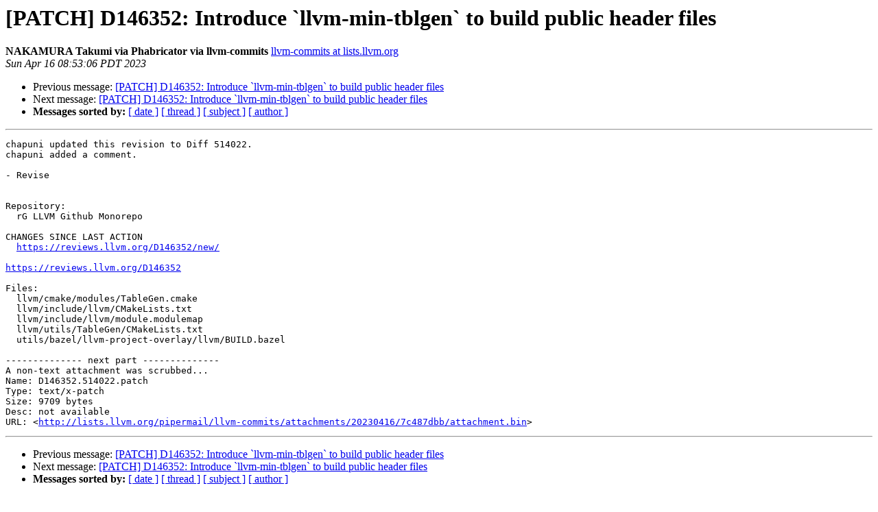

--- FILE ---
content_type: text/html
request_url: https://lists.llvm.org/pipermail/llvm-commits/Week-of-Mon-20230410/1147517.html
body_size: 1302
content:
<!DOCTYPE HTML PUBLIC "-//W3C//DTD HTML 4.01 Transitional//EN">
<HTML>
 <HEAD>
   <TITLE> [PATCH] D146352: Introduce `llvm-min-tblgen` to build public header files
   </TITLE>
   <LINK REL="Index" HREF="index.html" >
   <LINK REL="made" HREF="mailto:llvm-commits%40lists.llvm.org?Subject=Re%3A%20%5BPATCH%5D%20D146352%3A%20Introduce%20%60llvm-min-tblgen%60%20to%20build%20public%20header%0A%20files&In-Reply-To=%3CmYwEGR72T1Omw7aeftHx3A%40geopod-ismtpd-6%3E">
   <META NAME="robots" CONTENT="index,nofollow">
   <style type="text/css">
       pre {
           white-space: pre-wrap;       /* css-2.1, curent FF, Opera, Safari */
           }
   </style>
   <META http-equiv="Content-Type" content="text/html; charset=utf-8">
   <LINK REL="Previous"  HREF="1145472.html">
   <LINK REL="Next"  HREF="1147525.html">
 </HEAD>
 <BODY BGCOLOR="#ffffff">
   <H1>[PATCH] D146352: Introduce `llvm-min-tblgen` to build public header files</H1>
    <B>NAKAMURA Takumi via Phabricator via llvm-commits</B> 
    <A HREF="mailto:llvm-commits%40lists.llvm.org?Subject=Re%3A%20%5BPATCH%5D%20D146352%3A%20Introduce%20%60llvm-min-tblgen%60%20to%20build%20public%20header%0A%20files&In-Reply-To=%3CmYwEGR72T1Omw7aeftHx3A%40geopod-ismtpd-6%3E"
       TITLE="[PATCH] D146352: Introduce `llvm-min-tblgen` to build public header files">llvm-commits at lists.llvm.org
       </A><BR>
    <I>Sun Apr 16 08:53:06 PDT 2023</I>
    <P><UL>
        <LI>Previous message: <A HREF="1145472.html">[PATCH] D146352: Introduce `llvm-min-tblgen` to build public header files
</A></li>
        <LI>Next message: <A HREF="1147525.html">[PATCH] D146352: Introduce `llvm-min-tblgen` to build public header files
</A></li>
         <LI> <B>Messages sorted by:</B> 
              <a href="date.html#1147517">[ date ]</a>
              <a href="thread.html#1147517">[ thread ]</a>
              <a href="subject.html#1147517">[ subject ]</a>
              <a href="author.html#1147517">[ author ]</a>
         </LI>
       </UL>
    <HR>  
<!--beginarticle-->
<PRE>chapuni updated this revision to Diff 514022.
chapuni added a comment.

- Revise


Repository:
  rG LLVM Github Monorepo

CHANGES SINCE LAST ACTION
  <A HREF="https://reviews.llvm.org/D146352/new/">https://reviews.llvm.org/D146352/new/</A>

<A HREF="https://reviews.llvm.org/D146352">https://reviews.llvm.org/D146352</A>

Files:
  llvm/cmake/modules/TableGen.cmake
  llvm/include/llvm/CMakeLists.txt
  llvm/include/llvm/module.modulemap
  llvm/utils/TableGen/CMakeLists.txt
  utils/bazel/llvm-project-overlay/llvm/BUILD.bazel

-------------- next part --------------
A non-text attachment was scrubbed...
Name: D146352.514022.patch
Type: text/x-patch
Size: 9709 bytes
Desc: not available
URL: &lt;<A HREF="http://lists.llvm.org/pipermail/llvm-commits/attachments/20230416/7c487dbb/attachment.bin">http://lists.llvm.org/pipermail/llvm-commits/attachments/20230416/7c487dbb/attachment.bin</A>&gt;
</PRE>










<!--endarticle-->
    <HR>
    <P><UL>
        <!--threads-->
	<LI>Previous message: <A HREF="1145472.html">[PATCH] D146352: Introduce `llvm-min-tblgen` to build public header files
</A></li>
	<LI>Next message: <A HREF="1147525.html">[PATCH] D146352: Introduce `llvm-min-tblgen` to build public header files
</A></li>
         <LI> <B>Messages sorted by:</B> 
              <a href="date.html#1147517">[ date ]</a>
              <a href="thread.html#1147517">[ thread ]</a>
              <a href="subject.html#1147517">[ subject ]</a>
              <a href="author.html#1147517">[ author ]</a>
         </LI>
       </UL>

<hr>
<a href="https://lists.llvm.org/cgi-bin/mailman/listinfo/llvm-commits">More information about the llvm-commits
mailing list</a><br>
</body></html>
